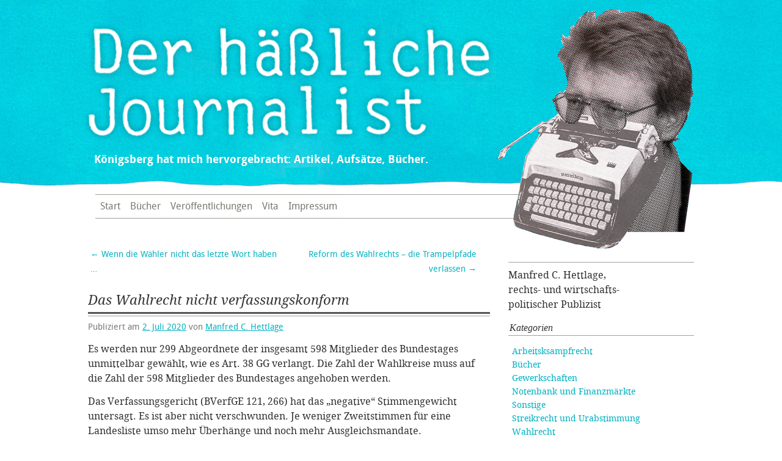

--- FILE ---
content_type: text/html; charset=UTF-8
request_url: https://www.manfredhettlage.de/das-wahlrecht-nicht-verfassungskonform/
body_size: 7305
content:
<!DOCTYPE html>
<html lang="de">
<head>
<meta charset="UTF-8" />

    <!-- Add your favicon and web app links right after the charset -->
    <link rel="icon" type="image/png" href="/favicon-96x96.png" sizes="96x96" />
    <link rel="icon" type="image/svg+xml" href="/favicon.svg" />
    <link rel="shortcut icon" href="/favicon.ico" />
    <link rel="apple-touch-icon" sizes="180x180" href="/apple-touch-icon.png" />
    <meta name="apple-mobile-web-app-title" content="MyWebSite" />
    <link rel="manifest" href="/site.webmanifest" />

<title>Das Wahlrecht nicht verfassungskonform | Manfred C. Hettlage</title>

    <meta name="description" content="Homepage von Dr. Manfred C. Hettlage, Zeitungsredakteur und freier Publizist mit zahlreichen Veröffentlichungen in rechts- und wirtschaftswissenschaftlichen Fachzeitschriften." />

<link rel="profile" href="http://gmpg.org/xfn/11" />
<link rel="stylesheet" type="text/css" media="all" href="https://www.manfredhettlage.de/wp-content/themes/BussiChildOfTwentyten/style.css" />
<link rel="pingback" href="https://www.manfredhettlage.de/xmlrpc.php" />
<meta name='robots' content='max-image-preview:large' />
	<style>img:is([sizes="auto" i], [sizes^="auto," i]) { contain-intrinsic-size: 3000px 1500px }</style>
	<link rel="alternate" type="application/rss+xml" title="Manfred C. Hettlage &raquo; Feed" href="https://www.manfredhettlage.de/feed/" />
<link rel="alternate" type="application/rss+xml" title="Manfred C. Hettlage &raquo; Kommentar-Feed" href="https://www.manfredhettlage.de/comments/feed/" />
<script type="text/javascript">
/* <![CDATA[ */
window._wpemojiSettings = {"baseUrl":"https:\/\/s.w.org\/images\/core\/emoji\/15.0.3\/72x72\/","ext":".png","svgUrl":"https:\/\/s.w.org\/images\/core\/emoji\/15.0.3\/svg\/","svgExt":".svg","source":{"concatemoji":"https:\/\/www.manfredhettlage.de\/wp-includes\/js\/wp-emoji-release.min.js?ver=6.7.4"}};
/*! This file is auto-generated */
!function(i,n){var o,s,e;function c(e){try{var t={supportTests:e,timestamp:(new Date).valueOf()};sessionStorage.setItem(o,JSON.stringify(t))}catch(e){}}function p(e,t,n){e.clearRect(0,0,e.canvas.width,e.canvas.height),e.fillText(t,0,0);var t=new Uint32Array(e.getImageData(0,0,e.canvas.width,e.canvas.height).data),r=(e.clearRect(0,0,e.canvas.width,e.canvas.height),e.fillText(n,0,0),new Uint32Array(e.getImageData(0,0,e.canvas.width,e.canvas.height).data));return t.every(function(e,t){return e===r[t]})}function u(e,t,n){switch(t){case"flag":return n(e,"\ud83c\udff3\ufe0f\u200d\u26a7\ufe0f","\ud83c\udff3\ufe0f\u200b\u26a7\ufe0f")?!1:!n(e,"\ud83c\uddfa\ud83c\uddf3","\ud83c\uddfa\u200b\ud83c\uddf3")&&!n(e,"\ud83c\udff4\udb40\udc67\udb40\udc62\udb40\udc65\udb40\udc6e\udb40\udc67\udb40\udc7f","\ud83c\udff4\u200b\udb40\udc67\u200b\udb40\udc62\u200b\udb40\udc65\u200b\udb40\udc6e\u200b\udb40\udc67\u200b\udb40\udc7f");case"emoji":return!n(e,"\ud83d\udc26\u200d\u2b1b","\ud83d\udc26\u200b\u2b1b")}return!1}function f(e,t,n){var r="undefined"!=typeof WorkerGlobalScope&&self instanceof WorkerGlobalScope?new OffscreenCanvas(300,150):i.createElement("canvas"),a=r.getContext("2d",{willReadFrequently:!0}),o=(a.textBaseline="top",a.font="600 32px Arial",{});return e.forEach(function(e){o[e]=t(a,e,n)}),o}function t(e){var t=i.createElement("script");t.src=e,t.defer=!0,i.head.appendChild(t)}"undefined"!=typeof Promise&&(o="wpEmojiSettingsSupports",s=["flag","emoji"],n.supports={everything:!0,everythingExceptFlag:!0},e=new Promise(function(e){i.addEventListener("DOMContentLoaded",e,{once:!0})}),new Promise(function(t){var n=function(){try{var e=JSON.parse(sessionStorage.getItem(o));if("object"==typeof e&&"number"==typeof e.timestamp&&(new Date).valueOf()<e.timestamp+604800&&"object"==typeof e.supportTests)return e.supportTests}catch(e){}return null}();if(!n){if("undefined"!=typeof Worker&&"undefined"!=typeof OffscreenCanvas&&"undefined"!=typeof URL&&URL.createObjectURL&&"undefined"!=typeof Blob)try{var e="postMessage("+f.toString()+"("+[JSON.stringify(s),u.toString(),p.toString()].join(",")+"));",r=new Blob([e],{type:"text/javascript"}),a=new Worker(URL.createObjectURL(r),{name:"wpTestEmojiSupports"});return void(a.onmessage=function(e){c(n=e.data),a.terminate(),t(n)})}catch(e){}c(n=f(s,u,p))}t(n)}).then(function(e){for(var t in e)n.supports[t]=e[t],n.supports.everything=n.supports.everything&&n.supports[t],"flag"!==t&&(n.supports.everythingExceptFlag=n.supports.everythingExceptFlag&&n.supports[t]);n.supports.everythingExceptFlag=n.supports.everythingExceptFlag&&!n.supports.flag,n.DOMReady=!1,n.readyCallback=function(){n.DOMReady=!0}}).then(function(){return e}).then(function(){var e;n.supports.everything||(n.readyCallback(),(e=n.source||{}).concatemoji?t(e.concatemoji):e.wpemoji&&e.twemoji&&(t(e.twemoji),t(e.wpemoji)))}))}((window,document),window._wpemojiSettings);
/* ]]> */
</script>
<style id='wp-emoji-styles-inline-css' type='text/css'>

	img.wp-smiley, img.emoji {
		display: inline !important;
		border: none !important;
		box-shadow: none !important;
		height: 1em !important;
		width: 1em !important;
		margin: 0 0.07em !important;
		vertical-align: -0.1em !important;
		background: none !important;
		padding: 0 !important;
	}
</style>
<link rel='stylesheet' id='wp-block-library-css' href='https://www.manfredhettlage.de/wp-includes/css/dist/block-library/style.min.css?ver=6.7.4' type='text/css' media='all' />
<style id='wp-block-library-theme-inline-css' type='text/css'>
.wp-block-audio :where(figcaption){color:#555;font-size:13px;text-align:center}.is-dark-theme .wp-block-audio :where(figcaption){color:#ffffffa6}.wp-block-audio{margin:0 0 1em}.wp-block-code{border:1px solid #ccc;border-radius:4px;font-family:Menlo,Consolas,monaco,monospace;padding:.8em 1em}.wp-block-embed :where(figcaption){color:#555;font-size:13px;text-align:center}.is-dark-theme .wp-block-embed :where(figcaption){color:#ffffffa6}.wp-block-embed{margin:0 0 1em}.blocks-gallery-caption{color:#555;font-size:13px;text-align:center}.is-dark-theme .blocks-gallery-caption{color:#ffffffa6}:root :where(.wp-block-image figcaption){color:#555;font-size:13px;text-align:center}.is-dark-theme :root :where(.wp-block-image figcaption){color:#ffffffa6}.wp-block-image{margin:0 0 1em}.wp-block-pullquote{border-bottom:4px solid;border-top:4px solid;color:currentColor;margin-bottom:1.75em}.wp-block-pullquote cite,.wp-block-pullquote footer,.wp-block-pullquote__citation{color:currentColor;font-size:.8125em;font-style:normal;text-transform:uppercase}.wp-block-quote{border-left:.25em solid;margin:0 0 1.75em;padding-left:1em}.wp-block-quote cite,.wp-block-quote footer{color:currentColor;font-size:.8125em;font-style:normal;position:relative}.wp-block-quote:where(.has-text-align-right){border-left:none;border-right:.25em solid;padding-left:0;padding-right:1em}.wp-block-quote:where(.has-text-align-center){border:none;padding-left:0}.wp-block-quote.is-large,.wp-block-quote.is-style-large,.wp-block-quote:where(.is-style-plain){border:none}.wp-block-search .wp-block-search__label{font-weight:700}.wp-block-search__button{border:1px solid #ccc;padding:.375em .625em}:where(.wp-block-group.has-background){padding:1.25em 2.375em}.wp-block-separator.has-css-opacity{opacity:.4}.wp-block-separator{border:none;border-bottom:2px solid;margin-left:auto;margin-right:auto}.wp-block-separator.has-alpha-channel-opacity{opacity:1}.wp-block-separator:not(.is-style-wide):not(.is-style-dots){width:100px}.wp-block-separator.has-background:not(.is-style-dots){border-bottom:none;height:1px}.wp-block-separator.has-background:not(.is-style-wide):not(.is-style-dots){height:2px}.wp-block-table{margin:0 0 1em}.wp-block-table td,.wp-block-table th{word-break:normal}.wp-block-table :where(figcaption){color:#555;font-size:13px;text-align:center}.is-dark-theme .wp-block-table :where(figcaption){color:#ffffffa6}.wp-block-video :where(figcaption){color:#555;font-size:13px;text-align:center}.is-dark-theme .wp-block-video :where(figcaption){color:#ffffffa6}.wp-block-video{margin:0 0 1em}:root :where(.wp-block-template-part.has-background){margin-bottom:0;margin-top:0;padding:1.25em 2.375em}
</style>
<style id='classic-theme-styles-inline-css' type='text/css'>
/*! This file is auto-generated */
.wp-block-button__link{color:#fff;background-color:#32373c;border-radius:9999px;box-shadow:none;text-decoration:none;padding:calc(.667em + 2px) calc(1.333em + 2px);font-size:1.125em}.wp-block-file__button{background:#32373c;color:#fff;text-decoration:none}
</style>
<style id='global-styles-inline-css' type='text/css'>
:root{--wp--preset--aspect-ratio--square: 1;--wp--preset--aspect-ratio--4-3: 4/3;--wp--preset--aspect-ratio--3-4: 3/4;--wp--preset--aspect-ratio--3-2: 3/2;--wp--preset--aspect-ratio--2-3: 2/3;--wp--preset--aspect-ratio--16-9: 16/9;--wp--preset--aspect-ratio--9-16: 9/16;--wp--preset--color--black: #000;--wp--preset--color--cyan-bluish-gray: #abb8c3;--wp--preset--color--white: #fff;--wp--preset--color--pale-pink: #f78da7;--wp--preset--color--vivid-red: #cf2e2e;--wp--preset--color--luminous-vivid-orange: #ff6900;--wp--preset--color--luminous-vivid-amber: #fcb900;--wp--preset--color--light-green-cyan: #7bdcb5;--wp--preset--color--vivid-green-cyan: #00d084;--wp--preset--color--pale-cyan-blue: #8ed1fc;--wp--preset--color--vivid-cyan-blue: #0693e3;--wp--preset--color--vivid-purple: #9b51e0;--wp--preset--color--blue: #0066cc;--wp--preset--color--medium-gray: #666;--wp--preset--color--light-gray: #f1f1f1;--wp--preset--gradient--vivid-cyan-blue-to-vivid-purple: linear-gradient(135deg,rgba(6,147,227,1) 0%,rgb(155,81,224) 100%);--wp--preset--gradient--light-green-cyan-to-vivid-green-cyan: linear-gradient(135deg,rgb(122,220,180) 0%,rgb(0,208,130) 100%);--wp--preset--gradient--luminous-vivid-amber-to-luminous-vivid-orange: linear-gradient(135deg,rgba(252,185,0,1) 0%,rgba(255,105,0,1) 100%);--wp--preset--gradient--luminous-vivid-orange-to-vivid-red: linear-gradient(135deg,rgba(255,105,0,1) 0%,rgb(207,46,46) 100%);--wp--preset--gradient--very-light-gray-to-cyan-bluish-gray: linear-gradient(135deg,rgb(238,238,238) 0%,rgb(169,184,195) 100%);--wp--preset--gradient--cool-to-warm-spectrum: linear-gradient(135deg,rgb(74,234,220) 0%,rgb(151,120,209) 20%,rgb(207,42,186) 40%,rgb(238,44,130) 60%,rgb(251,105,98) 80%,rgb(254,248,76) 100%);--wp--preset--gradient--blush-light-purple: linear-gradient(135deg,rgb(255,206,236) 0%,rgb(152,150,240) 100%);--wp--preset--gradient--blush-bordeaux: linear-gradient(135deg,rgb(254,205,165) 0%,rgb(254,45,45) 50%,rgb(107,0,62) 100%);--wp--preset--gradient--luminous-dusk: linear-gradient(135deg,rgb(255,203,112) 0%,rgb(199,81,192) 50%,rgb(65,88,208) 100%);--wp--preset--gradient--pale-ocean: linear-gradient(135deg,rgb(255,245,203) 0%,rgb(182,227,212) 50%,rgb(51,167,181) 100%);--wp--preset--gradient--electric-grass: linear-gradient(135deg,rgb(202,248,128) 0%,rgb(113,206,126) 100%);--wp--preset--gradient--midnight: linear-gradient(135deg,rgb(2,3,129) 0%,rgb(40,116,252) 100%);--wp--preset--font-size--small: 13px;--wp--preset--font-size--medium: 20px;--wp--preset--font-size--large: 36px;--wp--preset--font-size--x-large: 42px;--wp--preset--spacing--20: 0.44rem;--wp--preset--spacing--30: 0.67rem;--wp--preset--spacing--40: 1rem;--wp--preset--spacing--50: 1.5rem;--wp--preset--spacing--60: 2.25rem;--wp--preset--spacing--70: 3.38rem;--wp--preset--spacing--80: 5.06rem;--wp--preset--shadow--natural: 6px 6px 9px rgba(0, 0, 0, 0.2);--wp--preset--shadow--deep: 12px 12px 50px rgba(0, 0, 0, 0.4);--wp--preset--shadow--sharp: 6px 6px 0px rgba(0, 0, 0, 0.2);--wp--preset--shadow--outlined: 6px 6px 0px -3px rgba(255, 255, 255, 1), 6px 6px rgba(0, 0, 0, 1);--wp--preset--shadow--crisp: 6px 6px 0px rgba(0, 0, 0, 1);}:where(.is-layout-flex){gap: 0.5em;}:where(.is-layout-grid){gap: 0.5em;}body .is-layout-flex{display: flex;}.is-layout-flex{flex-wrap: wrap;align-items: center;}.is-layout-flex > :is(*, div){margin: 0;}body .is-layout-grid{display: grid;}.is-layout-grid > :is(*, div){margin: 0;}:where(.wp-block-columns.is-layout-flex){gap: 2em;}:where(.wp-block-columns.is-layout-grid){gap: 2em;}:where(.wp-block-post-template.is-layout-flex){gap: 1.25em;}:where(.wp-block-post-template.is-layout-grid){gap: 1.25em;}.has-black-color{color: var(--wp--preset--color--black) !important;}.has-cyan-bluish-gray-color{color: var(--wp--preset--color--cyan-bluish-gray) !important;}.has-white-color{color: var(--wp--preset--color--white) !important;}.has-pale-pink-color{color: var(--wp--preset--color--pale-pink) !important;}.has-vivid-red-color{color: var(--wp--preset--color--vivid-red) !important;}.has-luminous-vivid-orange-color{color: var(--wp--preset--color--luminous-vivid-orange) !important;}.has-luminous-vivid-amber-color{color: var(--wp--preset--color--luminous-vivid-amber) !important;}.has-light-green-cyan-color{color: var(--wp--preset--color--light-green-cyan) !important;}.has-vivid-green-cyan-color{color: var(--wp--preset--color--vivid-green-cyan) !important;}.has-pale-cyan-blue-color{color: var(--wp--preset--color--pale-cyan-blue) !important;}.has-vivid-cyan-blue-color{color: var(--wp--preset--color--vivid-cyan-blue) !important;}.has-vivid-purple-color{color: var(--wp--preset--color--vivid-purple) !important;}.has-black-background-color{background-color: var(--wp--preset--color--black) !important;}.has-cyan-bluish-gray-background-color{background-color: var(--wp--preset--color--cyan-bluish-gray) !important;}.has-white-background-color{background-color: var(--wp--preset--color--white) !important;}.has-pale-pink-background-color{background-color: var(--wp--preset--color--pale-pink) !important;}.has-vivid-red-background-color{background-color: var(--wp--preset--color--vivid-red) !important;}.has-luminous-vivid-orange-background-color{background-color: var(--wp--preset--color--luminous-vivid-orange) !important;}.has-luminous-vivid-amber-background-color{background-color: var(--wp--preset--color--luminous-vivid-amber) !important;}.has-light-green-cyan-background-color{background-color: var(--wp--preset--color--light-green-cyan) !important;}.has-vivid-green-cyan-background-color{background-color: var(--wp--preset--color--vivid-green-cyan) !important;}.has-pale-cyan-blue-background-color{background-color: var(--wp--preset--color--pale-cyan-blue) !important;}.has-vivid-cyan-blue-background-color{background-color: var(--wp--preset--color--vivid-cyan-blue) !important;}.has-vivid-purple-background-color{background-color: var(--wp--preset--color--vivid-purple) !important;}.has-black-border-color{border-color: var(--wp--preset--color--black) !important;}.has-cyan-bluish-gray-border-color{border-color: var(--wp--preset--color--cyan-bluish-gray) !important;}.has-white-border-color{border-color: var(--wp--preset--color--white) !important;}.has-pale-pink-border-color{border-color: var(--wp--preset--color--pale-pink) !important;}.has-vivid-red-border-color{border-color: var(--wp--preset--color--vivid-red) !important;}.has-luminous-vivid-orange-border-color{border-color: var(--wp--preset--color--luminous-vivid-orange) !important;}.has-luminous-vivid-amber-border-color{border-color: var(--wp--preset--color--luminous-vivid-amber) !important;}.has-light-green-cyan-border-color{border-color: var(--wp--preset--color--light-green-cyan) !important;}.has-vivid-green-cyan-border-color{border-color: var(--wp--preset--color--vivid-green-cyan) !important;}.has-pale-cyan-blue-border-color{border-color: var(--wp--preset--color--pale-cyan-blue) !important;}.has-vivid-cyan-blue-border-color{border-color: var(--wp--preset--color--vivid-cyan-blue) !important;}.has-vivid-purple-border-color{border-color: var(--wp--preset--color--vivid-purple) !important;}.has-vivid-cyan-blue-to-vivid-purple-gradient-background{background: var(--wp--preset--gradient--vivid-cyan-blue-to-vivid-purple) !important;}.has-light-green-cyan-to-vivid-green-cyan-gradient-background{background: var(--wp--preset--gradient--light-green-cyan-to-vivid-green-cyan) !important;}.has-luminous-vivid-amber-to-luminous-vivid-orange-gradient-background{background: var(--wp--preset--gradient--luminous-vivid-amber-to-luminous-vivid-orange) !important;}.has-luminous-vivid-orange-to-vivid-red-gradient-background{background: var(--wp--preset--gradient--luminous-vivid-orange-to-vivid-red) !important;}.has-very-light-gray-to-cyan-bluish-gray-gradient-background{background: var(--wp--preset--gradient--very-light-gray-to-cyan-bluish-gray) !important;}.has-cool-to-warm-spectrum-gradient-background{background: var(--wp--preset--gradient--cool-to-warm-spectrum) !important;}.has-blush-light-purple-gradient-background{background: var(--wp--preset--gradient--blush-light-purple) !important;}.has-blush-bordeaux-gradient-background{background: var(--wp--preset--gradient--blush-bordeaux) !important;}.has-luminous-dusk-gradient-background{background: var(--wp--preset--gradient--luminous-dusk) !important;}.has-pale-ocean-gradient-background{background: var(--wp--preset--gradient--pale-ocean) !important;}.has-electric-grass-gradient-background{background: var(--wp--preset--gradient--electric-grass) !important;}.has-midnight-gradient-background{background: var(--wp--preset--gradient--midnight) !important;}.has-small-font-size{font-size: var(--wp--preset--font-size--small) !important;}.has-medium-font-size{font-size: var(--wp--preset--font-size--medium) !important;}.has-large-font-size{font-size: var(--wp--preset--font-size--large) !important;}.has-x-large-font-size{font-size: var(--wp--preset--font-size--x-large) !important;}
:where(.wp-block-post-template.is-layout-flex){gap: 1.25em;}:where(.wp-block-post-template.is-layout-grid){gap: 1.25em;}
:where(.wp-block-columns.is-layout-flex){gap: 2em;}:where(.wp-block-columns.is-layout-grid){gap: 2em;}
:root :where(.wp-block-pullquote){font-size: 1.5em;line-height: 1.6;}
</style>
<link rel='stylesheet' id='twentyten-block-style-css' href='https://www.manfredhettlage.de/wp-content/themes/twentyten/blocks.css?ver=20240703' type='text/css' media='all' />
<link rel="https://api.w.org/" href="https://www.manfredhettlage.de/wp-json/" /><link rel="alternate" title="JSON" type="application/json" href="https://www.manfredhettlage.de/wp-json/wp/v2/posts/2562" /><link rel="EditURI" type="application/rsd+xml" title="RSD" href="https://www.manfredhettlage.de/xmlrpc.php?rsd" />
<meta name="generator" content="WordPress 6.7.4" />
<link rel="canonical" href="https://www.manfredhettlage.de/das-wahlrecht-nicht-verfassungskonform/" />
<link rel='shortlink' href='https://www.manfredhettlage.de/?p=2562' />
<link rel="alternate" title="oEmbed (JSON)" type="application/json+oembed" href="https://www.manfredhettlage.de/wp-json/oembed/1.0/embed?url=https%3A%2F%2Fwww.manfredhettlage.de%2Fdas-wahlrecht-nicht-verfassungskonform%2F" />
<link rel="alternate" title="oEmbed (XML)" type="text/xml+oembed" href="https://www.manfredhettlage.de/wp-json/oembed/1.0/embed?url=https%3A%2F%2Fwww.manfredhettlage.de%2Fdas-wahlrecht-nicht-verfassungskonform%2F&#038;format=xml" />
</head>

<body class="post-template-default single single-post postid-2562 single-format-standard">
<div id="wrapper" class="hfeed">
    <div id="header">
        <div id="masthead">
            <div id="branding" role="banner">
                                <div id="site-title">
                    <span>
                        <a href="https://www.manfredhettlage.de/" title="Manfred C. Hettlage" rel="home">Manfred C. Hettlage</a>
                    </span>
                </div>

                                        <a href="/"><img class="logotype" src="https://www.manfredhettlage.de/wp-content/uploads/2014/02/cropped-copy-MCH-LogoType-1.png" width="940" height="198" alt="" /></a>
                                        <div id="site-description"><!-- Publizist -->
                    <p>Königsberg hat mich hervorgebracht: Artikel, Aufsätze, Bücher.</p>
                </div>
                <!-- Typewriter Image -->
                <img class="portrait" src="https://www.manfredhettlage.de/wp-content/themes/BussiChildOfTwentyten/images/MCH-Typewriter.png" alt="Der häßliche Journalist" />
            </div><!-- #branding -->

            <div id="access" role="navigation">
                              <div class="skip-link screen-reader-text"><a href="#content" title="Zum Inhalt springen">Zum Inhalt springen</a></div>
                                <div class="menu"><ul>
<li ><a href="https://www.manfredhettlage.de/">Start</a></li><li class="page_item page-item-275"><a href="https://www.manfredhettlage.de/buecher/">Bücher</a></li>
<li class="page_item page-item-2"><a href="https://www.manfredhettlage.de/veroeffentlichungen/">Veröffentlichungen</a></li>
<li class="page_item page-item-16"><a href="https://www.manfredhettlage.de/about/">Vita</a></li>
<li class="page_item page-item-85"><a href="https://www.manfredhettlage.de/impressum/">Impressum</a></li>
</ul></div>
            </div><!-- #access -->
        </div><!-- #masthead -->
    </div><!-- #header -->

    <div id="main">

		<div id="container">
			<div id="content" role="main">

			

				<div id="nav-above" class="navigation">
					<div class="nav-previous"><a href="https://www.manfredhettlage.de/wenn-die-waehler-nicht-das-letzte-wort-haben/" rel="prev"><span class="meta-nav">&larr;</span> Wenn die Wähler nicht das letzte Wort haben &#8230;</a></div>
					<div class="nav-next"><a href="https://www.manfredhettlage.de/reform-des-wahlrechts-die-trampelpfade-verlassen/" rel="next">Reform des Wahlrechts &#8211; die Trampelpfade verlassen <span class="meta-nav">&rarr;</span></a></div>
				</div><!-- #nav-above -->

				<div id="post-2562" class="post-2562 post type-post status-publish format-standard hentry category-wahlrecht">
					<h1 class="entry-title">Das Wahlrecht nicht verfassungskonform</h1>

					<div class="entry-meta">
						<span class="meta-prep meta-prep-author">Publiziert am</span> <a href="https://www.manfredhettlage.de/das-wahlrecht-nicht-verfassungskonform/" title="8:43 a.m." rel="bookmark"><span class="entry-date">2. Juli 2020</span></a> <span class="meta-sep">von</span> <span class="author vcard"><a class="url fn n" href="https://www.manfredhettlage.de/author/manfred-c-hettlage/" title="Alle Beiträge von Manfred C. Hettlage anzeigen">Manfred C. Hettlage</a></span>					</div><!-- .entry-meta -->

					<div class="entry-content">
						
<p>Es werden nur 299 Abgeordnete der insgesamt 598 Mitglieder des Bundestages unmittelbar gewählt, wie es Art. 38 GG verlangt. Die Zahl der Wahlkreise muss auf die Zahl der 598 Mitglieder des Bundestages angehoben werden.</p>



<p>Das Verfassungsgericht (BVerfGE 121, 266) hat das  &#8222;negative&#8220; Stimmengewicht untersagt. Es ist aber nicht verschwunden. Je weniger Zweitstimmen für eine Landesliste umso mehr Überhänge und noch mehr Ausgleichsmandate.</p>



<p>Das Stimmensplitting ist ungesetzlich: Die mit der Personenwahl verbundene Verhältniswahl schließt die unverbundene Abstimmung mit beiden Stimmen aus. (Vgl. § 1 Abs.1 BWahlG) Ohne Splitting keine oder fast keine Überhänge.</p>



<p>Ausgleichsmandate sind Zusatzmandate, die den Wählern nach der Wahl oktroyiert werden. Wer das Wahlergebnis nachträglich ausgleicht, der verfälscht es auch.</p>



<p></p>



<p>Viele der gewöhnlich anzutreffenden Wähler können das duale Wahlverfahren mit zwei Stimmen nicht hinreichend durchschauen. Dem komplizierten Regelungsgeflecht fehlt die unerlässliche Normenklarheit und Verständlichkeit.</p>
											</div><!-- .entry-content -->

		
						<div class="entry-utility">
							Dieser Beitrag wurde unter <a href="https://www.manfredhettlage.de/category/wahlrecht/" rel="category tag">Wahlrecht</a> veröffentlicht. Setze ein Lesezeichen auf den <a href="https://www.manfredhettlage.de/das-wahlrecht-nicht-verfassungskonform/" title="Permalink zu Das Wahlrecht nicht verfassungskonform" rel="bookmark">Permalink</a>.													</div><!-- .entry-utility -->
					</div><!-- #post-2562 -->

					<div id="nav-below" class="navigation">
						<div class="nav-previous"><a href="https://www.manfredhettlage.de/wenn-die-waehler-nicht-das-letzte-wort-haben/" rel="prev"><span class="meta-nav">&larr;</span> Wenn die Wähler nicht das letzte Wort haben &#8230;</a></div>
						<div class="nav-next"><a href="https://www.manfredhettlage.de/reform-des-wahlrechts-die-trampelpfade-verlassen/" rel="next">Reform des Wahlrechts &#8211; die Trampelpfade verlassen <span class="meta-nav">&rarr;</span></a></div>
					</div><!-- #nav-below -->

					
			<div id="comments">




</div><!-- #comments -->

	
			</div><!-- #content -->
		</div><!-- #container -->


		<div id="primary" class="widget-area" role="complementary">
			<ul class="xoxo">

<li id="text-3" class="widget-container widget_text"><h3 class="widget-title">Über mich</h3>			<div class="textwidget">Manfred C. Hettlage,<br/>
rechts- und wirtschafts-<br/>
politischer Publizist</div>
		</li><li id="categories-4" class="widget-container widget_categories"><h3 class="widget-title">Kategorien</h3>
			<ul>
					<li class="cat-item cat-item-4"><a href="https://www.manfredhettlage.de/category/arbeitsksampfrecht/">Arbeitsksampfrecht</a>
</li>
	<li class="cat-item cat-item-9"><a href="https://www.manfredhettlage.de/category/buecher/">Bücher</a>
</li>
	<li class="cat-item cat-item-12"><a href="https://www.manfredhettlage.de/category/gewerkschaften/">Gewerkschaften</a>
</li>
	<li class="cat-item cat-item-8"><a href="https://www.manfredhettlage.de/category/notenbank-und-finanzmarkte/">Notenbank und Finanzmärkte</a>
</li>
	<li class="cat-item cat-item-1"><a href="https://www.manfredhettlage.de/category/sonstige/">Sonstige</a>
</li>
	<li class="cat-item cat-item-11"><a href="https://www.manfredhettlage.de/category/streikrecht-und-urabstimmung/">Streikrecht und Urabstimmung</a>
</li>
	<li class="cat-item cat-item-7"><a href="https://www.manfredhettlage.de/category/wahlrecht/">Wahlrecht</a>
</li>
			</ul>

			</li><li id="block-3" class="widget-container widget_block"><!-- ### Begin BoD ShopWidget -->
<div id="bodShopWidget_5377763_print" class="bodShopWidget"></div><script type="text/javascript">if(typeof checkLibExist == "undefined"){var script = document.createElement("script");script.src ="//www.bod.de/public/js/bod/v1.1/shopWidget.min.js";script.type = "text/javascript";document.head.appendChild(script);var checkLibExist = true;}if(typeof books === "undefined") var books=[];books.push({"objID":"5377763","swKey":"768810de9374c6668a2ddc7ed9f45f00","type":"print","size":"small","font":"serif","shadow":false,"contour":true,"coverContour":false,"fontColor":"#212529","contourColor":"#ddd","shadowBtn":false,"contourBtn":false,"bgColor":"#fff","btnFontColor":"#fff","btnColor":"#00B2C2","btnContourColor":"#fd6041","shop":"de","mandantShopUrl":"https://buchshop.bod.de","lang":"de"});</script>
<!-- ### End BoD ShopWidget --></li><li id="annual_archive_widget-3" class="widget-container Annual_Archive_Widget"><h3 class="widget-title">Archive</h3>		<ul>
			<li><a href='https://www.manfredhettlage.de/2026/'>2026</a>&nbsp;(1)</li>
	<li><a href='https://www.manfredhettlage.de/2025/'>2025</a>&nbsp;(12)</li>
	<li><a href='https://www.manfredhettlage.de/2024/'>2024</a>&nbsp;(29)</li>
	<li><a href='https://www.manfredhettlage.de/2023/'>2023</a>&nbsp;(11)</li>
	<li><a href='https://www.manfredhettlage.de/2022/'>2022</a>&nbsp;(6)</li>
	<li><a href='https://www.manfredhettlage.de/2021/'>2021</a>&nbsp;(17)</li>
	<li><a href='https://www.manfredhettlage.de/2020/'>2020</a>&nbsp;(20)</li>
	<li><a href='https://www.manfredhettlage.de/2019/'>2019</a>&nbsp;(16)</li>
	<li><a href='https://www.manfredhettlage.de/2018/'>2018</a>&nbsp;(18)</li>
	<li><a href='https://www.manfredhettlage.de/2017/'>2017</a>&nbsp;(47)</li>
	<li><a href='https://www.manfredhettlage.de/2016/'>2016</a>&nbsp;(28)</li>
	<li><a href='https://www.manfredhettlage.de/2015/'>2015</a>&nbsp;(13)</li>
	<li><a href='https://www.manfredhettlage.de/2014/'>2014</a>&nbsp;(27)</li>
	<li><a href='https://www.manfredhettlage.de/2013/'>2013</a>&nbsp;(21)</li>
	<li><a href='https://www.manfredhettlage.de/2012/'>2012</a>&nbsp;(6)</li>
	<li><a href='https://www.manfredhettlage.de/2011/'>2011</a>&nbsp;(2)</li>
	<li><a href='https://www.manfredhettlage.de/2000/'>2000</a>&nbsp;(1)</li>
		</ul>
		</li><li id="linkcat-2" class="widget-container widget_links"><h3 class="widget-title">Blogroll</h3>
	<ul class='xoxo blogroll'>
<li><a href="http://www.die-neue-ordnung.de/" rel="noopener" target="_blank">die-neue-ordnung.de</a></li>
<li><a href="http://www.kreditwesen.de/zeitschriften/search/?q=hettlage" rel="noopener" target="_blank">kreditwesen.de</a></li>
<li><a href="http://www.lit-verlag.de/isbn/3-643-11585-0" rel="noopener" target="_blank">lit-verlag.de</a></li>
<li><a href="http://www.publicus-boorberg.de/sixcms/detail.php?template=pub_volltextsuche_detail&#038;id=973313&#038;hl=Hettlage" rel="noopener" target="_blank">publicus-boorberg.de</a></li>
<li><a href="http://www.tichyseinblick.de/" rel="noopener" target="_blank">tichyseinblick.de</a></li>
<li><a href="http://www.wahlrecht.de" rel="noopener" target="_blank">wahlrecht.de</a></li>

	</ul>
</li>
			</ul>
		</div><!-- #primary .widget-area -->

	</div><!-- #main -->

	<div id="footer" role="contentinfo">
		<div id="colophon">



			<div id="site-info">
				<a href="https://www.manfredhettlage.de/" rel="home">
                    <span class="imprint">© 2026</span>
                    Manfred C. Hettlage				</a>
							</div><!-- #site-info -->

            <div id="site-generator">
                            </div><!-- #site-generator -->

		</div><!-- #colophon -->
	</div><!-- #footer -->

</div><!-- #wrapper -->

<script type="text/javascript" src="https://www.manfredhettlage.de/wp-includes/js/comment-reply.min.js?ver=6.7.4" id="comment-reply-js" async="async" data-wp-strategy="async"></script>
</body>
</html>
